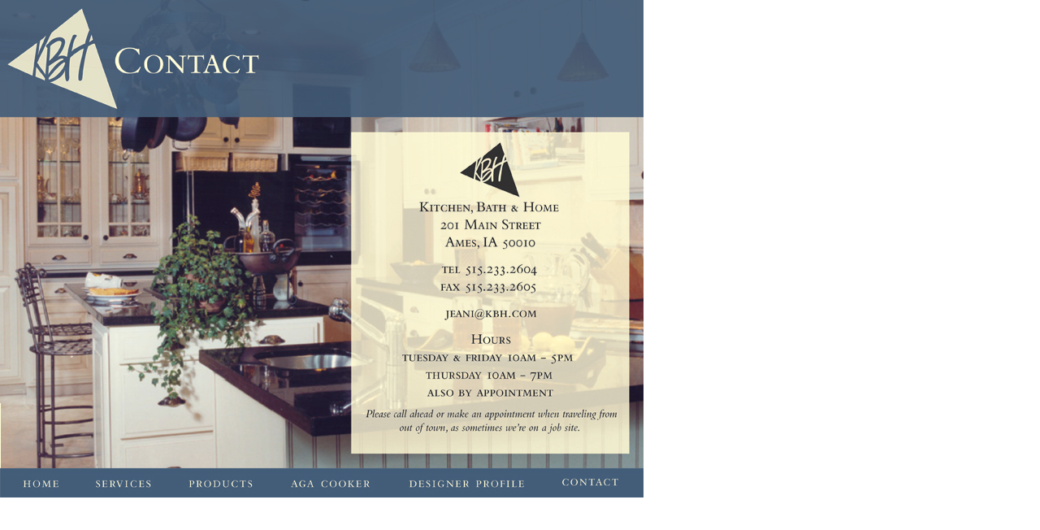

--- FILE ---
content_type: text/html
request_url: http://www.kbh.com/contact.html
body_size: 1397
content:
<html>
<head>
<title>KBH_website_home</title>
<meta http-equiv="Content-Type" content="text/html; charset=iso-8859-1">
<script language="JavaScript" type="text/JavaScript">
<!--
function MM_swapImgRestore() { //v3.0
  var i,x,a=document.MM_sr; for(i=0;a&&i<a.length&&(x=a[i])&&x.oSrc;i++) x.src=x.oSrc;
}

function MM_preloadImages() { //v3.0
  var d=document; if(d.images){ if(!d.MM_p) d.MM_p=new Array();
    var i,j=d.MM_p.length,a=MM_preloadImages.arguments; for(i=0; i<a.length; i++)
    if (a[i].indexOf("#")!=0){ d.MM_p[j]=new Image; d.MM_p[j++].src=a[i];}}
}

function MM_findObj(n, d) { //v4.01
  var p,i,x;  if(!d) d=document; if((p=n.indexOf("?"))>0&&parent.frames.length) {
    d=parent.frames[n.substring(p+1)].document; n=n.substring(0,p);}
  if(!(x=d[n])&&d.all) x=d.all[n]; for (i=0;!x&&i<d.forms.length;i++) x=d.forms[i][n];
  for(i=0;!x&&d.layers&&i<d.layers.length;i++) x=MM_findObj(n,d.layers[i].document);
  if(!x && d.getElementById) x=d.getElementById(n); return x;
}

function MM_swapImage() { //v3.0
  var i,j=0,x,a=MM_swapImage.arguments; document.MM_sr=new Array; for(i=0;i<(a.length-2);i+=3)
   if ((x=MM_findObj(a[i]))!=null){document.MM_sr[j++]=x; if(!x.oSrc) x.oSrc=x.src; x.src=a[i+2];}
}
//-->
</script>
</head>
<body bgcolor="#FFFFFF" leftmargin="0" topmargin="0" marginwidth="0" marginheight="0" onLoad="MM_preloadImages('images/images/CONTACT_ON_17.jpg','images/images/DESIGNER_ON_16.jpg','images/images/AGA_ON_15.jpg','images/images/PRODUCTS_ON_14.jpg','images/images/SERVICES_ON_13.jpg','images/images/HOME_ON_12.jpg')">
<!-- ImageReady Slices (KBH_website_home.tif) -->
<table id="Table_01" width="792" height="613" border="0" cellpadding="0" cellspacing="0">
	<tr>
		<td colspan="13">
			<img src="images/images/CONTACT_01.jpg" width="792" height="143" alt=""></td>
	</tr>
	<tr>
		<td colspan="13">
			<img src="images/images/CONTACT_02.jpg" width="792" height="195" alt=""></td>
	</tr>
	<tr>
		<td colspan="2">
			<img src="images/images/CONTACT_03.jpg" width="34" height="158" alt=""></td>
		<td colspan="3">
			<img src="images/images/CONTACT_04.jpg" width="215" height="158" alt=""></td>
		<td>
			<img src="images/images/CONTACT_05.jpg" width="40" height="158" alt=""></td>
		<td colspan="3">
			<img src="images/images/CONTACT_06.jpg" width="215" height="158" alt=""></td>
		<td>
			<img src="images/images/CONTACT_07.jpg" width="38" height="158" alt=""></td>
		<td colspan="2">
			<img src="images/images/CONTACT_08.jpg" width="215" height="158" alt=""></td>
		<td>
			<img src="images/images/CONTACT_09.jpg" width="35" height="158" alt=""></td>
	</tr>
	<tr>
		<td rowspan="2">
			<img src="images/KBH_HTML_10.jpg" width="1" height="116" alt=""></td>
		<td colspan="12">
			<img src="images/images/CONTACT_11.jpg" width="791" height="80" alt=""></td>
	</tr>
	<tr>
		<td colspan="2">			<a href="home.html" onMouseOut="MM_swapImgRestore()" onMouseOver="MM_swapImage('Home','','images/images/HOME_ON_12.jpg',1)"><img src="images/images/HOME_OFF_12.jpg" alt="Home" name="Home" width="93" height="36" border="0"></a></td>
		<td>			<a href="services.html" onMouseOut="MM_swapImgRestore()" onMouseOver="MM_swapImage('Services','','images/images/SERVICES_ON_13.jpg',1)"><img src="images/images/SERVICES_OFF_13.jpg" alt="Services" name="Services" width="115" height="36" border="0"></a></td>
		<td colspan="3">			<a href="products.html" onMouseOut="MM_swapImgRestore()" onMouseOver="MM_swapImage('Products','','images/images/PRODUCTS_ON_14.jpg',1)"><img src="images/images/PRODUCTS_OFF_14.jpg" alt="Products" name="Products" width="125" height="36" border="0"></a></td>
		<td>			<a href="aga.html" onMouseOut="MM_swapImgRestore()" onMouseOver="MM_swapImage('AGA Cooker','','images/images/AGA_ON_15.jpg',1)"><img src="images/images/AGA_OFF_15.jpg" alt="AGA Cooker" name="AGA Cooker" width="145" height="36" border="0"></a></td>
		<td colspan="3">			<a href="designer.html" onMouseOut="MM_swapImgRestore()" onMouseOver="MM_swapImage('Designer Profile','','images/images/DESIGNER_ON_16.jpg',1)"><img src="images/images/DESIGNER_OFF_16.jpg" alt="Designer Profile" name="Designer Profile" width="187" height="36" border="0"></a></td>
		<td colspan="2">			<a href="contact.html" onMouseOut="MM_swapImgRestore()" onMouseOver="MM_swapImage('Contact','','images/images/CONTACT_ON_17.jpg',1)"><img src="images/images/CONTACT_OFF_17.jpg" alt="Contact" name="Contact" width="126" height="36" border="0"></a></td>
	</tr>
	<tr>
		<td>
			<img src="images/spacer.gif" width="1" height="1" alt=""></td>
		<td>
			<img src="images/spacer.gif" width="33" height="1" alt=""></td>
		<td>
			<img src="images/spacer.gif" width="60" height="1" alt=""></td>
		<td>
			<img src="images/spacer.gif" width="115" height="1" alt=""></td>
		<td>
			<img src="images/spacer.gif" width="40" height="1" alt=""></td>
		<td>
			<img src="images/spacer.gif" width="40" height="1" alt=""></td>
		<td>
			<img src="images/spacer.gif" width="45" height="1" alt=""></td>
		<td>
			<img src="images/spacer.gif" width="145" height="1" alt=""></td>
		<td>
			<img src="images/spacer.gif" width="25" height="1" alt=""></td>
		<td>
			<img src="images/spacer.gif" width="38" height="1" alt=""></td>
		<td>
			<img src="images/spacer.gif" width="124" height="1" alt=""></td>
		<td>
			<img src="images/spacer.gif" width="91" height="1" alt=""></td>
		<td>
			<img src="images/spacer.gif" width="35" height="1" alt=""></td>
	</tr>
</table>
<!-- End ImageReady Slices -->
</body>
</html>